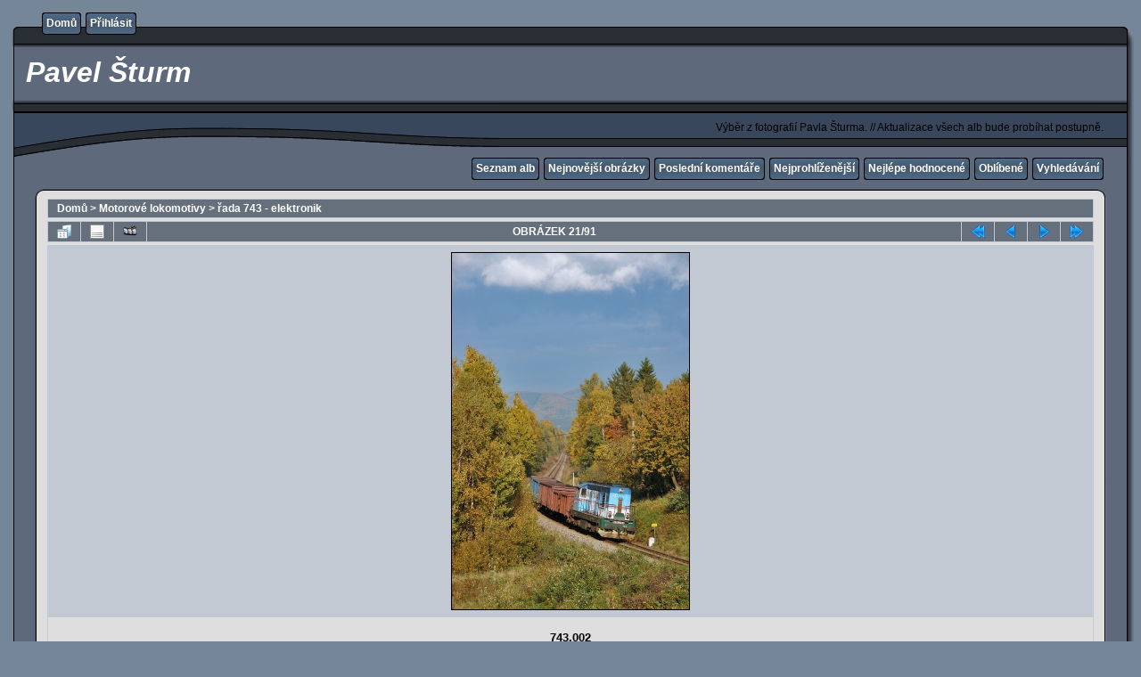

--- FILE ---
content_type: text/html; charset=utf-8
request_url: http://www.paolo3.854foto.net/displayimage.php?album=5&pid=990
body_size: 7155
content:
<!DOCTYPE html PUBLIC "-//W3C//DTD XHTML 1.0 Transitional//EN" "http://www.w3.org/TR/xhtml1/DTD/xhtml1-transitional.dtd">
<html xmlns="http://www.w3.org/1999/xhtml" xml:lang="en" lang="en" dir="ltr">
<head>
<meta http-equiv="Content-Type" content="text/html; charset=utf-8" />
<meta http-equiv="Pragma" content="no-cache" />
<title>řada 743 - elektronik - 743.002 - Pavel Šturm</title>
<meta name="keywords" content="743,elektronik,trat037,bouřka,mraky,podzim" />
<link rel="start" href="displayimage.php?album=5&amp;pid=26" title="Skok na začátek" />
<link rel="prev" href="displayimage.php?album=5&amp;pid=947#top_display_media" title="Předchozí obrázek" />
<link rel="last" href="displayimage.php?album=5&amp;pid=951" title="Skok na konec" />
<link rel="next" href="displayimage.php?album=5&amp;pid=1151#top_display_media" title="Další obrázek"/>
<link rel="up" href="thumbnails.php?album=5&amp;page=1" title="Zpět na stránku s náhledy"/>

<link rel="stylesheet" href="css/coppermine.css" type="text/css" />
<link rel="stylesheet" href="themes/rainy_day/style.css" type="text/css" />
<link rel="shortcut icon" href="favicon.ico" />
<script type="text/javascript">
/* <![CDATA[ */
    var js_vars = {"site_url":"http:\/\/www.paolo3.854foto.net","debug":false,"icon_dir":"images\/icons\/","lang_close":"Zav\u0159\u00edt","icon_close_path":"images\/icons\/close.png","position":20,"album":5,"cat":false,"buttons":{"pic_info_title":"Zobraz\/skryj informace o obr\u00e1zku","pic_info_btn":"","slideshow_tgt":"displayimage.php?album=5&amp;pid=990&amp;slideshow=5000#top_display_media","slideshow_title":"Slideshow","slideshow_btn":"","loc":""},"stars_amount":"5","lang_rate_pic":"Rollover to rate this picture","rating":0,"theme_dir":"themes\/rainy_day\/","can_vote":"true","form_token":"b920623b7707a3133dff43088368be6b","timestamp":1768692191,"thumb_width":"128","thumb_use":"any","max_item":"7","count":"91","picture_id":"990"};
/* ]]> */
</script>
<script type="text/javascript" src="js/jquery-1.3.2.js"></script>
<script type="text/javascript" src="js/scripts.js"></script>
<script type="text/javascript" src="js/jquery.greybox.js"></script>
<script type="text/javascript" src="js/jquery.elastic.js"></script>
<script type="text/javascript" src="js/displayimage.js"></script>

<!--
  SVN version info:
  Coppermine version: 1.5.9
  $HeadURL: https://coppermine.svn.sourceforge.net/svnroot/coppermine/trunk/cpg1.5.x/themes/rainy_day/template.html $
  $Revision: 7809 $
-->
</head>
<body>
  

  <table border="0" cellpadding="0" cellspacing="0" width="100%">
    <tr>
      <td>
        <table border="0" cellpadding="0" cellspacing="0" width="100%">
          <tr>
            <td style="background-image:url(themes/rainy_day/images/template_r1_c1.gif)">
              <img src="images/spacer.gif" width="42" height="53" border="0" alt="" />
            </td>
            <td width="100%" style="background-image:url(themes/rainy_day/images/template_r1_c5.gif)">
                <div class="topmenu">
          <table border="0" cellpadding="0" cellspacing="0">
                  <tr>
  <!-- BEGIN home -->
  <td><img src="images/spacer.gif" width="5" height="25" border="0" alt="" /></td>
  <td><img src="themes/rainy_day/images/button1_r1_c1.gif" width="5" height="25" border="0" alt="" /></td>
  <td style="background-image:url(themes/rainy_day/images/button1_r1_c2.gif)">
          <a href="index.php" title="Jít na domovskou stránku">Domů</a>
  </td>
  <td><img src="themes/rainy_day/images/button1_r1_c3.gif" width="5" height="25" border="0" alt="" /></td>
<!-- END home --><!-- BEGIN login -->
  <td><img src="images/spacer.gif" width="5" height="25" border="0" alt="" /></td>
  <td><img src="themes/rainy_day/images/button1_r1_c1.gif" width="5" height="25" border="0" alt="" /></td>
  <td style="background-image:url(themes/rainy_day/images/button1_r1_c2.gif)">
          <a href="login.php?referer=displayimage.php%3Falbum%3D5%26pid%3D990" title="Přihlášení">Přihlásit</a>
  </td>
  <td><img src="themes/rainy_day/images/button1_r1_c3.gif" width="5" height="25" border="0" alt="" /></td>
<!-- END login -->
                  </tr>
          </table>
  </div>
            </td>
            <td style="background-image:url(themes/rainy_day/images/template_r1_c6.gif)">
              <img src="images/spacer.gif" width="42" height="53" border="0" alt="" />
            </td>
          </tr>
        </table>
      </td>
    </tr>
    <tr>
      <td>
        <table border="0" cellpadding="0" cellspacing="0" width="100%">
          <tr>
            <td style="background-image:url(themes/rainy_day/images/template_r2_c1.gif);background-repeat:repeat-y">
              <img src="images/spacer.gif" width="18" height="57" border="0" alt="" />
            </td>
            <td width="100%" style="background-image:url(themes/rainy_day/images/template_r2_c2.gif)">
                <h1>&nbsp;Pavel Šturm</h1>
            </td>
            <td style="background-image:url(themes/rainy_day/images/template_r2_c10.gif);background-repeat:repeat-y">
              <img src="images/spacer.gif" width="16" height="57" border="0" alt="" />
            </td>
          </tr>
        </table>
      </td>
    </tr>
    <tr>
      <td>
        <table border="0" cellpadding="0" cellspacing="0" width="100%">
          <tr>
            <td style="background-image:url(themes/rainy_day/images/template_r3_c1.gif)">
              <img src="images/spacer.gif" width="560" height="67" border="0" alt="" />
            </td>
            <td width="100%" style="background-image:url(themes/rainy_day/images/template_r3_c7.gif)" align="right">
              Výběr z fotografií Pavla Šturma. // Aktualizace všech alb bude probíhat postupně.
            </td>
            <td style="background-image:url(themes/rainy_day/images/template_r3_c9.gif)">
              <img src="images/spacer.gif" width="42" height="67" border="0" alt="" />
            </td>
          </tr>
        </table>
      </td>
    </tr>
    <tr>
      <td>
        <table border="0" cellpadding="0" cellspacing="0" width="100%">
          <tr>
            <td style="background-image:url(themes/rainy_day/images/template_r4_c1.gif)">
              <img src="images/spacer.gif" width="42" height="26" border="0" alt="" />
            </td>
            <td width="100%" align="right" style="background-image:url(themes/rainy_day/images/template_r4_c3.gif)">
                <div class="topmenu">
          <table border="0" cellpadding="0" cellspacing="0">
                  <tr>
  <!-- BEGIN album_list -->
  <td><img src="images/spacer.gif" width="5" height="25" border="0" alt="" /></td>
  <td><img src="themes/rainy_day/images/button1_r1_c1.gif" width="5" height="25" border="0" alt="" /></td>
  <td style="background-image:url(themes/rainy_day/images/button1_r1_c2.gif)">
          <a href="index.php?cat=3" title="Přejít na seznam alb">Seznam alb</a>
  </td>
  <td><img src="themes/rainy_day/images/button1_r1_c3.gif" width="5" height="25" border="0" alt="" /></td>
<!-- END album_list --><!-- BEGIN lastup -->
  <td><img src="images/spacer.gif" width="5" height="25" border="0" alt="" /></td>
  <td><img src="themes/rainy_day/images/button1_r1_c1.gif" width="5" height="25" border="0" alt="" /></td>
  <td style="background-image:url(themes/rainy_day/images/button1_r1_c2.gif)">
          <a href="thumbnails.php?album=lastup&amp;cat=-5" title="Ukaž nejnovější obrázky">Nejnovější obrázky</a>
  </td>
  <td><img src="themes/rainy_day/images/button1_r1_c3.gif" width="5" height="25" border="0" alt="" /></td>
<!-- END lastup --><!-- BEGIN lastcom -->
  <td><img src="images/spacer.gif" width="5" height="25" border="0" alt="" /></td>
  <td><img src="themes/rainy_day/images/button1_r1_c1.gif" width="5" height="25" border="0" alt="" /></td>
  <td style="background-image:url(themes/rainy_day/images/button1_r1_c2.gif)">
          <a href="thumbnails.php?album=lastcom&amp;cat=-5" title="Ukaž poslední komentáře">Poslední komentáře</a>
  </td>
  <td><img src="themes/rainy_day/images/button1_r1_c3.gif" width="5" height="25" border="0" alt="" /></td>
<!-- END lastcom --><!-- BEGIN topn -->
  <td><img src="images/spacer.gif" width="5" height="25" border="0" alt="" /></td>
  <td><img src="themes/rainy_day/images/button1_r1_c1.gif" width="5" height="25" border="0" alt="" /></td>
  <td style="background-image:url(themes/rainy_day/images/button1_r1_c2.gif)">
          <a href="thumbnails.php?album=topn&amp;cat=-5" title="Ukaž nejprohlíženější">Nejprohlíženější</a>
  </td>
  <td><img src="themes/rainy_day/images/button1_r1_c3.gif" width="5" height="25" border="0" alt="" /></td>
<!-- END topn --><!-- BEGIN toprated -->
  <td><img src="images/spacer.gif" width="5" height="25" border="0" alt="" /></td>
  <td><img src="themes/rainy_day/images/button1_r1_c1.gif" width="5" height="25" border="0" alt="" /></td>
  <td style="background-image:url(themes/rainy_day/images/button1_r1_c2.gif)">
          <a href="thumbnails.php?album=toprated&amp;cat=-5" title="Ukaž nejlépe hodnocené">Nejlépe hodnocené</a>
  </td>
  <td><img src="themes/rainy_day/images/button1_r1_c3.gif" width="5" height="25" border="0" alt="" /></td>
<!-- END toprated --><!-- BEGIN favpics -->
  <td><img src="images/spacer.gif" width="5" height="25" border="0" alt="" /></td>
  <td><img src="themes/rainy_day/images/button1_r1_c1.gif" width="5" height="25" border="0" alt="" /></td>
  <td style="background-image:url(themes/rainy_day/images/button1_r1_c2.gif)">
          <a href="thumbnails.php?album=favpics" title="Jdi na oblíbené">Oblíbené</a>
  </td>
  <td><img src="themes/rainy_day/images/button1_r1_c3.gif" width="5" height="25" border="0" alt="" /></td>
<!-- END favpics --><!-- BEGIN search -->
  <td><img src="images/spacer.gif" width="5" height="25" border="0" alt="" /></td>
  <td><img src="themes/rainy_day/images/button1_r1_c1.gif" width="5" height="25" border="0" alt="" /></td>
  <td style="background-image:url(themes/rainy_day/images/button1_r1_c2.gif)">
          <a href="search.php" title="Hledej">Vyhledávání</a>
  </td>
  <td><img src="themes/rainy_day/images/button1_r1_c3.gif" width="5" height="25" border="0" alt="" /></td>
<!-- END search -->
                  </tr>
          </table>
  </div>
            </td>
            <td style="background-image:url(themes/rainy_day/images/template_r4_c9.gif)">
              <img src="images/spacer.gif" width="42" height="26" border="0" alt="" />
            </td>
          </tr>
        </table>
      </td>
    </tr>
    <tr>
      <td>
        <table border="0" cellpadding="0" cellspacing="0" width="100%">
          <tr>
            <td style="background-image:url(themes/rainy_day/images/template_r5_c1.gif)">
              <img src="images/spacer.gif" width="42" height="18" border="0" alt="" />
            </td>
            <td style="background-image:url(themes/rainy_day/images/template_r5_c3.gif)">
              <img src="images/spacer.gif" width="14" height="18" border="0" alt="" />
            </td>
            <td width="100%" style="background-image:url(themes/rainy_day/images/template_r5_c4.gif)">
            </td>
            <td style="background-image:url(themes/rainy_day/images/template_r5_c8.gif)">
              <img src="images/spacer.gif" width="14" height="18" border="0" alt="" />
            </td>
            <td style="background-image:url(themes/rainy_day/images/template_r5_c9.gif)">
              <img src="images/spacer.gif" width="42" height="18" border="0" alt="" />
            </td>
          </tr>
        </table>
      </td>
    </tr>
    <tr>
      <td>
        <table border="0" cellpadding="0" cellspacing="0" width="100%">
          <tr>
            <td style="background-image:url(themes/rainy_day/images/template_r6_c1.gif)">
              <img src="themes/rainy_day/images/template_r6_c1.gif" width="42" height="328" border="0" alt="" />
            </td>
            <td width="100%" style="background-image:url(themes/rainy_day/images/template_r6_c3.gif);padding-left: 10px; padding-right: 10px;">
              
              
              
<!-- Start standard table -->
<table align="center" width="100%" cellspacing="1" cellpadding="0" class="maintable ">

        <tr>
            <td colspan="3" align="left" class="tableh1">
                <span class="statlink"><a href="index.php">Domů</a> > <a href="index.php?cat=3">Motorové lokomotivy</a> > <a href="thumbnails.php?album=5">řada 743 - elektronik</a></span>
            </td>
        </tr>
</table>
<!-- End standard table -->
<a name="top_display_media"></a>
<!-- Start standard table -->
<table align="center" width="100%" cellspacing="1" cellpadding="0" class="maintable ">

        <tr>
                <td align="center" valign="middle" class="navmenu" width="48"><a href="thumbnails.php?album=5&amp;page=1" class="navmenu_pic" title="Zpět na stránku s náhledy"><img src="images/navbar/thumbnails.png" align="middle" border="0" alt="Zpět na stránku s náhledy" /></a></td>
<!-- BEGIN pic_info_button -->
                <!-- button will be added by displayimage.js -->
                <td id="pic_info_button" align="center" valign="middle" class="navmenu" width="48"></td>
<!-- END pic_info_button -->
<!-- BEGIN slideshow_button -->
                <!-- button will be added by displayimage.js -->
                <td id="slideshow_button" align="center" valign="middle" class="navmenu" width="48"></td>
<!-- END slideshow_button -->
                <td align="center" valign="middle" class="navmenu" width="100%">OBRÁZEK 21/91</td>


<!-- BEGIN nav_start -->
                <td align="center" valign="middle" class="navmenu" width="48"><a href="displayimage.php?album=5&amp;pid=26#top_display_media" class="navmenu_pic" title="Skok na začátek"><img src="images/navbar/start.png" border="0" align="middle" alt="Skok na začátek" /></a></td>
<!-- END nav_start -->
<!-- BEGIN nav_prev -->
                <td align="center" valign="middle" class="navmenu" width="48"><a href="displayimage.php?album=5&amp;pid=947#top_display_media" class="navmenu_pic" title="Předchozí obrázek"><img src="images/navbar/prev.png" border="0" align="middle" alt="Předchozí obrázek" /></a></td>
<!-- END nav_prev -->
<!-- BEGIN nav_next -->
                <td align="center" valign="middle" class="navmenu" width="48"><a href="displayimage.php?album=5&amp;pid=1151#top_display_media" class="navmenu_pic" title="Další obrázek"><img src="images/navbar/next.png" border="0" align="middle" alt="Další obrázek" /></a></td>
<!-- END nav_next -->
<!-- BEGIN nav_end -->
                <td align="center" valign="middle" class="navmenu" width="48"><a href="displayimage.php?album=5&amp;pid=951#top_display_media" class="navmenu_pic" title="Skok na konec"><img src="images/navbar/end.png" border="0" align="middle" alt="Skok na konec" /></a></td>
<!-- END nav_end -->

        </tr>
</table>
<!-- End standard table -->

<!-- Start standard table -->
<table align="center" width="100%" cellspacing="1" cellpadding="0" class="maintable ">
        <tr>
                <td align="center" class="display_media" nowrap="nowrap">
                        <table width="100%" cellspacing="2" cellpadding="0">
                                <tr>
                                        <td align="center" style="{SLIDESHOW_STYLE}">
                                                <a href="javascript:;" onclick="MM_openBrWindow('displayimage.php?pid=990&amp;fullsize=1','557502665696c19dfe5213','scrollbars=yes,toolbar=no,status=no,resizable=yes,width=686,height=1027')"><img src="albums/userpics/normal_743002_Mnisek-u-Liberce_8_10_2008-021.jpg" width="266" height="400" class="image" border="0" alt="Klikněte pro zobrazení původního (velkého) obrázku" /><br /></a>

                                        </td>
                                </tr>
                        </table>
                </td>
            </tr>
            <tr>
                <td>
                        <table width="100%" cellspacing="2" cellpadding="0" class="tableb tableb_alternate">
                                        <tr>
                                                <td align="center">
                                                        
                                                </td>
                                        </tr>
                        </table>


<!-- BEGIN img_desc -->
                        <table cellpadding="0" cellspacing="0" class="tableb tableb_alternate" width="100%">
<!-- BEGIN title -->
                                <tr>
                                        <td class="tableb tableb_alternate"><h1 class="pic_title">
                                                743.002
                                        </h1></td>
                                </tr>
<!-- END title -->
<!-- BEGIN caption -->
                                <tr>
                                        <td class="tableb tableb_alternate"><h2 class="pic_caption">
                                                Mníšek u Liberce<br />
Dvojka elektronik s manipulačním vlakem z Frýdlantu v Čechách míří do Liberce, její zátěž tvoří pouze čtyři vozy, které se vracejí prázdné zpět do Liberce. Dvojka zde ujíždí přibližující se bouřce, který se právě nad Jizerskými horami v pozadí vytvořila a míří směrem na Liberecko.<br />
8. října 2008
                                        </h2></td>
                                </tr>
<!-- END caption -->
                        </table>
<!-- END img_desc -->
                </td>
        </tr>
</table>
<!-- End standard table -->
<div id="filmstrip">
<!-- Start standard table -->
<table align="center" width="100%" cellspacing="1" cellpadding="0" class="maintable ">

        <tr>
          <td valign="top" class="filmstrip_background" style="background-image: url(images/tile.gif);"><img src="images/tile.gif" alt="" border="0" /></td>
        </tr>
        <tr>
          <td valign="bottom" class="thumbnails filmstrip_background" align="center" style="{THUMB_TD_STYLE}">
            <table width="100%" cellspacing="0" cellpadding="3" border="0">
                <tr>
                   <td width="50%" class="prev_strip"></td>
                     <td valign="bottom"  style="{THUMB_TD_STYLE}">
                       <div id="film" style="width:924px; position:relative;"><table class="tape" ><tr>
                <td align="center" class="thumb" >
                  <a href="displayimage.php?album=5&amp;pid=550#top_display_media" class="thumbLink" style="width:128px; float: left"><img src="albums/userpics/thumb_743002-8_Krasna_Studanka_Mn83541_14_3_2007.jpg" class="strip_image" border="0" alt="743002-8_Krasna_Studanka_Mn83541_14_3_2007.jpg" title="Název souboru=743002-8_Krasna_Studanka_Mn83541_14_3_2007.jpg
Velikost souboru=392KB
Rozměry=1024x660
Datum přidání=29. Březen 2013" /></a>
                </td>

                <td align="center" class="thumb" >
                  <a href="displayimage.php?album=5&amp;pid=797#top_display_media" class="thumbLink" style="width:128px; float: left"><img src="albums/userpics/thumb_743002_Dolni-Polubny_20_8_2006-018.jpg" class="strip_image" border="0" alt="743002_Dolni-Polubny_20_8_2006-018.jpg" title="Název souboru=743002_Dolni-Polubny_20_8_2006-018.jpg
Velikost souboru=370KB
Rozměry=1024x706
Datum přidání=15. Březen 2014" /></a>
                </td>

                <td align="center" class="thumb" >
                  <a href="displayimage.php?album=5&amp;pid=947#top_display_media" class="thumbLink" style="width:128px; float: left"><img src="albums/userpics/thumb_743002_Liberec_16_04_2006-103.jpg" class="strip_image" border="0" alt="743002_Liberec_16_04_2006-103.jpg" title="Název souboru=743002_Liberec_16_04_2006-103.jpg
Velikost souboru=390KB
Rozměry=1024x681
Datum přidání=13. Červenec 2014" /></a>
                </td>

                <td align="center" class="thumb" >
                  <a href="displayimage.php?album=5&amp;pid=990#top_display_media" class="thumbLink" style="width:128px; float: left"><img src="albums/userpics/thumb_743002_Mnisek-u-Liberce_8_10_2008-021.jpg" class="strip_image" border="0" alt="743002_Mnisek-u-Liberce_8_10_2008-021.jpg" title="Název souboru=743002_Mnisek-u-Liberce_8_10_2008-021.jpg
Velikost souboru=383KB
Rozměry=681x1024
Datum přidání=22. Srpen 2014" /></a>
                </td>

                <td align="center" class="thumb" >
                  <a href="displayimage.php?album=5&amp;pid=1151#top_display_media" class="thumbLink" style="width:128px; float: left"><img src="albums/userpics/thumb_743002_Tanvald_29_12_2005-124.jpg" class="strip_image" border="0" alt="743002_Tanvald_29_12_2005-124.jpg" title="Název souboru=743002_Tanvald_29_12_2005-124.jpg
Velikost souboru=366KB
Rozměry=1024x681
Datum přidání=05. Duben 2015" /></a>
                </td>

                <td align="center" class="thumb" >
                  <a href="displayimage.php?album=5&amp;pid=1208#top_display_media" class="thumbLink" style="width:128px; float: left"><img src="albums/userpics/thumb_743002_Frydlant-v-Cechach_Mn_16_11_2006-017.jpg" class="strip_image" border="0" alt="743002_Frydlant-v-Cechach_Mn_16_11_2006-017.jpg" title="Název souboru=743002_Frydlant-v-Cechach_Mn_16_11_2006-017.jpg
Velikost souboru=394KB
Rozměry=681x1024
Datum přidání=11. Říjen 2015" /></a>
                </td>

                <td align="center" class="thumb" >
                  <a href="displayimage.php?album=5&amp;pid=1209#top_display_media" class="thumbLink" style="width:128px; float: left"><img src="albums/userpics/thumb_743002_Oldrichov-v-Hajich_PkPn44203_2_1_2008-019.jpg" class="strip_image" border="0" alt="743002_Oldrichov-v-Hajich_PkPn44203_2_1_2008-019.jpg" title="Název souboru=743002_Oldrichov-v-Hajich_PkPn44203_2_1_2008-019.jpg
Velikost souboru=373KB
Rozměry=1024x709
Datum přidání=11. Říjen 2015" /></a>
                </td>
</tr></table></div>
                     </td>
                   <td width="50%" align="right" class="next_strip"></td>
                </tr>
            </table>
          </td>
        </tr>
        <tr>
         <td valign="top" class="filmstrip_background" style="background-image: url(images/tile.gif);"><img src="images/tile.gif" alt="" border="0" /></td>
        </tr>


</table>
<!-- End standard table -->
</div><table align="center" width="100%" cellspacing="1" cellpadding="0" class="maintable">
    <tr>
        <td colspan="6" class="tableh2" id="voting_title"><strong>Hodnotit tento obrázek </strong> (žádné hodnocení)</td>
    </tr>
    <tr id="rating_stars">
        <td class="tableb" id="star_rating"></td>
    </tr>
    <tr class="noscript">
      <td class="tableb" colspan="6" align="center">
        <noscript>
           Javascript musí být povolen, aby bylo možné hlasovat.
        </noscript>
      </td>
    </tr>
</table>
<div id="picinfo" style="display: none;">

<!-- Start standard table -->
<table align="center" width="100%" cellspacing="1" cellpadding="0" class="maintable ">
        <tr><td colspan="2" class="tableh2">Informace o obrázku</td></tr>
        <tr><td class="tableb tableb_alternate" valign="top" >Název souboru:</td><td class="tableb tableb_alternate">743002_Mnisek-u-Liberce_8_10_2008-021.jpg</td></tr>
        <tr><td class="tableb tableb_alternate" valign="top" >Jméno alba:</td><td class="tableb tableb_alternate"><span class="alblink"><a href="profile.php?uid=1">admin</a> / <a href="thumbnails.php?album=5">řada 743 - elektronik</a></span></td></tr>
        <tr><td class="tableb tableb_alternate" valign="top" >Klíčová slova:</td><td class="tableb tableb_alternate"><span class="alblink"><a href="thumbnails.php?album=search&amp;keywords=on&amp;search=743">743</a> ; <a href="thumbnails.php?album=search&amp;keywords=on&amp;search=elektronik">elektronik</a> ; <a href="thumbnails.php?album=search&amp;keywords=on&amp;search=trat037">trat037</a> ; <a href="thumbnails.php?album=search&amp;keywords=on&amp;search=bouřka">bouřka</a> ; <a href="thumbnails.php?album=search&amp;keywords=on&amp;search=mraky">mraky</a> ; <a href="thumbnails.php?album=search&amp;keywords=on&amp;search=podzim">podzim</a></span></td></tr>
        <tr><td class="tableb tableb_alternate" valign="top" >Velikost souboru:</td><td class="tableb tableb_alternate"><span dir="ltr">383&nbsp;KB</span></td></tr>
        <tr><td class="tableb tableb_alternate" valign="top" >Přidáno kdy:</td><td class="tableb tableb_alternate">22. Srpen 2014</td></tr>
        <tr><td class="tableb tableb_alternate" valign="top" >Rozměry:</td><td class="tableb tableb_alternate">681 x 1024 pixelelů</td></tr>
        <tr><td class="tableb tableb_alternate" valign="top" >Zobrazeno:</td><td class="tableb tableb_alternate">464 krát</td></tr>
        <tr><td class="tableb tableb_alternate" valign="top" >URL:</td><td class="tableb tableb_alternate"><a href="http://www.paolo3.854foto.net/displayimage.php?pid=990" >http://www.paolo3.854foto.net/displayimage.php?pid=990</a></td></tr>
        <tr><td class="tableb tableb_alternate" valign="top" >Oblíbené:</td><td class="tableb tableb_alternate"><a href="addfav.php?pid=990&amp;referer=displayimage.php%3Falbum%3D5%26pid%3D990" >Přidat do oblíbených</a></td></tr>
</table>
<!-- End standard table -->
</div>
<a name="comments_top"></a><div id="comments">
        <form method="post" name="post" id="post" action="db_input.php">
                <table align="center" width="100%" cellspacing="1" cellpadding="0" class="maintable">
                        <tr>
                                        <td width="100%" class="tableh2">Přidat komentář&nbsp;<a class="greybox" href="help.php?f=empty.htm&amp;base=64&amp;h=czoxMjoiYmJjb2RlIHBvbW9jIjs%3D&amp;t=czo1Mzk6Ik7DoXNsZWR1asOtY8OtIHpuYcSNa3kgbW9ob3UgYsO9dCB1xb5pdGXEjW7DqTogPGxpPltiXUJvbGRbL2JdID0mZ3Q7IDxiPkJvbGQ8L2I%2BPC9saT48bGk%2BW2ldSXRhbGljWy9pXSA9Jmd0OyA8aT5JdGFsaWM8L2k%2BPC9saT48bGk%[base64]%2BdXNlckBkb21haW4uY29tPC9hPjwvbGk%2BPGxpPltjb2xvcj1yZWRdc29tZSB0ZXh0Wy9jb2xvcl0gPSZndDsgPHNwYW4gc3R5bGU9ImNvbG9yOnJlZCI%2BbmVqYWvDvSB0ZXh0PC9zcGFuPjwvbGk%2BPGxpPltpbWddaHR0cDovL2NvcHBlcm1pbmUtZ2FsbGVyeS5uZXQvZGVtby9jcGcxNHgvaW1hZ2VzL3JlZC5naWZbL2ltZ10gPT4gPGltZyBzcmM9Ii4uL2ltYWdlcy9yZWQuZ2lmIiBib3JkZXI9IjAiIGFsdD0iIiAvPjwvbGk%2BIjs%3D" rel="help.php?css=rainy_day&amp;f=empty.htm&amp;base=64&amp;h=czoxMjoiYmJjb2RlIHBvbW9jIjs%3D&amp;t=czo1Mzk6Ik7DoXNsZWR1asOtY8OtIHpuYcSNa3kgbW9ob3UgYsO9dCB1xb5pdGXEjW7DqTogPGxpPltiXUJvbGRbL2JdID0mZ3Q7IDxiPkJvbGQ8L2I%2BPC9saT48bGk%2BW2ldSXRhbGljWy9pXSA9Jmd0OyA8aT5JdGFsaWM8L2k%2BPC9saT48bGk%[base64]%2BdXNlckBkb21haW4uY29tPC9hPjwvbGk%2BPGxpPltjb2xvcj1yZWRdc29tZSB0ZXh0Wy9jb2xvcl0gPSZndDsgPHNwYW4gc3R5bGU9ImNvbG9yOnJlZCI%2BbmVqYWvDvSB0ZXh0PC9zcGFuPjwvbGk%2BPGxpPltpbWddaHR0cDovL2NvcHBlcm1pbmUtZ2FsbGVyeS5uZXQvZGVtby9jcGcxNHgvaW1hZ2VzL3JlZC5naWZbL2ltZ10gPT4gPGltZyBzcmM9Ii4uL2ltYWdlcy9yZWQuZ2lmIiBib3JkZXI9IjAiIGFsdD0iIiAvPjwvbGk%2BIjs%3D" title="Help"><img src="images/help.gif" width="13" height="11" border="0" alt="" /></a></td>
                        </tr>
                        <tr>
                <td colspan="1">
                        <table width="100%" cellpadding="0" cellspacing="0">

<!-- BEGIN user_name_input -->
                                                        <tr>
                               <td class="tableb tableb_alternate">
                                        Jméno
                                </td>
                                <td class="tableb tableb_alternate">
                                        <input type="text" class="textinput" name="msg_author" size="10" maxlength="20" value="Anonym" onclick="if (this.value == 'Anonym') this.value = '';" onkeyup="if (this.value == 'Anonym') this.value = '';" />
                                </td>
<!-- END user_name_input -->
<!-- BEGIN input_box_smilies -->
                                <td class="tableb tableb_alternate">
                                Komentář
                                </td>
                                <td width="100%" class="tableb tableb_alternate">
                                <input type="text" class="textinput" id="message" name="msg_body" onselect="storeCaret_post(this);" onclick="storeCaret_post(this);" onkeyup="storeCaret_post(this);" maxlength="1" style="width: 100%;" />
                                </td>
<!-- END input_box_smilies -->

<!-- BEGIN submit -->
                                <td class="tableb tableb_alternate">
                                <input type="hidden" name="event" value="comment" />
                                <input type="hidden" name="pid" value="990" />
                                <button type="submit" class="button" name="submit" value="OK"  onclick="return notDefaultUsername(this.form, 'Anonym', 'Prosím poskytněte Vaše jméno pro komentář');"><img src="images/icons/ok.png" border="0" alt="" width="16" height="16" class="icon" />OK</button>
                                <input type="hidden" name="form_token" value="b920623b7707a3133dff43088368be6b" />
                                <input type="hidden" name="timestamp" value="1768692191" />
                                </td>
<!-- END submit -->
                                                        </tr>
<!-- BEGIN comment_captcha -->
                                                        <tr>
                                <td class="tableb tableb_alternate" colspan="3">
                                  Potvrzení&nbsp;<a class="greybox" href="help.php?f=empty.htm&amp;base=64&amp;h=czozMToiVml6dcOhbG7DrSBwb3R2cnplbsOtIChjYXB0Y2hhKSI7&amp;t=[base64]%2Bw60sIG3Fr8W%2BZXRlIHBzw6F0IHbFoWUgbWFsw71taSBww61zbWVueS4iOw%3D%3D" rel="help.php?css=rainy_day&amp;f=empty.htm&amp;base=64&amp;h=czozMToiVml6dcOhbG7DrSBwb3R2cnplbsOtIChjYXB0Y2hhKSI7&amp;t=[base64]%2Bw60sIG3Fr8W%2BZXRlIHBzw6F0IHbFoWUgbWFsw71taSBww61zbWVueS4iOw%3D%3D" title="Help"><img src="images/help.gif" width="13" height="11" border="0" alt="" /></a>
                                </td>
                                <td class="tableb tableb_alternate" colspan="2">
                                  <input type="text" name="confirmCode" size="5" maxlength="5" class="textinput" />
                                  <img src="captcha.php" align="middle" border="0" alt="" />
                                </td>
                                                        </tr>
<!-- END comment_captcha -->
                        </table>
                </td>
        </tr>
<!-- BEGIN smilies -->
        <tr>
                <td width="100%" class="tableb tableb_alternate">
                        <table width="100%" border="0" cellspacing="0" cellpadding="0">
        <tr align="center" valign="middle">
                <td width="5%"><img src="images/smiles/lol.gif" alt="Smějící se(lol) :lol:" border="0" style="cursor:pointer;" title="Smějící se(lol) :lol:" onclick="javascript:emotpost(':lol:')" /></td>
                <td width="5%"><img src="images/smiles/razz.gif" alt="Posměšný :-P" border="0" style="cursor:pointer;" title="Posměšný :-P" onclick="javascript:emotpost(':-P')" /></td>
                <td width="5%"><img src="images/smiles/biggrin.gif" alt="Veselý :-D" border="0" style="cursor:pointer;" title="Veselý :-D" onclick="javascript:emotpost(':-D')" /></td>
                <td width="5%"><img src="images/smiles/smile.gif" alt="Úsměvavý :-)" border="0" style="cursor:pointer;" title="Úsměvavý :-)" onclick="javascript:emotpost(':-)')" /></td>
                <td width="5%"><img src="images/smiles/neutral.gif" alt="Neutrální :-|" border="0" style="cursor:pointer;" title="Neutrální :-|" onclick="javascript:emotpost(':-|')" /></td>
                <td width="5%"><img src="images/smiles/sad.gif" alt="Smutný :-(" border="0" style="cursor:pointer;" title="Smutný :-(" onclick="javascript:emotpost(':-(')" /></td>
                <td width="5%"><img src="images/smiles/cry.gif" alt="Brečící nebo velmi smutný :cry:" border="0" style="cursor:pointer;" title="Brečící nebo velmi smutný :cry:" onclick="javascript:emotpost(':cry:')" /></td>
                <td width="5%"><img src="images/smiles/cool.gif" alt="Hustý 8-)" border="0" style="cursor:pointer;" title="Hustý 8-)" onclick="javascript:emotpost('8-)')" /></td>
                <td width="5%"><img src="images/smiles/surprised.gif" alt="Překvapený :-o" border="0" style="cursor:pointer;" title="Překvapený :-o" onclick="javascript:emotpost(':-o')" /></td>
                <td width="5%"><img src="images/smiles/confused.gif" alt="Zmatený :-?" border="0" style="cursor:pointer;" title="Zmatený :-?" onclick="javascript:emotpost(':-?')" /></td>
                <td width="5%"><img src="images/smiles/redface.gif" alt="Rozpačitý :oops:" border="0" style="cursor:pointer;" title="Rozpačitý :oops:" onclick="javascript:emotpost(':oops:')" /></td>
                <td width="5%"><img src="images/smiles/eek.gif" alt="Šokovaný :shock:" border="0" style="cursor:pointer;" title="Šokovaný :shock:" onclick="javascript:emotpost(':shock:')" /></td>
                <td width="5%"><img src="images/smiles/mad.gif" alt="Šílený :-x" border="0" style="cursor:pointer;" title="Šílený :-x" onclick="javascript:emotpost(':-x')" /></td>
                <td width="5%"><img src="images/smiles/rolleyes.gif" alt="Vykulený :roll:" border="0" style="cursor:pointer;" title="Vykulený :roll:" onclick="javascript:emotpost(':roll:')" /></td>
                <td width="5%"><img src="images/smiles/wink.gif" alt="Mrkající ;-)" border="0" style="cursor:pointer;" title="Mrkající ;-)" onclick="javascript:emotpost(';-)')" /></td>
                <td width="5%"><img src="images/smiles/idea.gif" alt="Nápad :idea:" border="0" style="cursor:pointer;" title="Nápad :idea:" onclick="javascript:emotpost(':idea:')" /></td>
                <td width="5%"><img src="images/smiles/exclaim.gif" alt="Vykřičník :!:" border="0" style="cursor:pointer;" title="Vykřičník :!:" onclick="javascript:emotpost(':!:')" /></td>
                <td width="5%"><img src="images/smiles/question.gif" alt="Otazník :?:" border="0" style="cursor:pointer;" title="Otazník :?:" onclick="javascript:emotpost(':?:')" /></td>
        </tr>
</table>

<script language="JavaScript" type="text/javascript">
<!--
function emotpost(text) {
        text = ' ' + text + ' ';
        if (document.post.message.createTextRange && document.post.message.caretPos) {
                var caretPos = document.post.message.caretPos;
                caretPos.text = caretPos.text.charAt(caretPos.text.length - 1) == ' ' ? text + ' ' : text;
                document.post.message.focus();
        } else {
                document.post.message.value  += text;
                document.post.message.focus();
        }
}

function storeCaret_post(textEl) {
        if (textEl.createTextRange) textEl.caretPos = document.selection.createRange().duplicate();
}
//-->
</script>

                </td>
        </tr>
<!-- END smilies -->

                </table>
        </form></div>

            </td>
            <td style="background-image:url(themes/rainy_day/images/template_r6_c9.gif)">
              <img src="themes/rainy_day/images/template_r6_c9.gif" width="42" height="328" border="0" alt="" />
            </td>
          </tr>
        </table>
      </td>
    </tr>
    <tr>
      <td>
        <table border="0" cellpadding="0" cellspacing="0" width="100%">
          <tr>
            <td style="background-image:url(themes/rainy_day/images/template_r7_c1.gif)">
              <img src="images/spacer.gif" width="42" height="45" border="0" alt="" />
            </td>
            <td style="background-image:url(themes/rainy_day/images/template_r7_c3.gif)">
              <img src="images/spacer.gif" width="208" height="45" border="0" alt="" />
            </td>
            <td width="100%" style="background-image:url(themes/rainy_day/images/template_r7_c5.gif)">&nbsp;
            </td>
            <td style="background-image:url(themes/rainy_day/images/template_r7_c6.gif)">
              <img src="images/spacer.gif" width="208" height="45" border="0" alt="" />
            </td>
            <td style="background-image:url(themes/rainy_day/images/template_r7_c9.gif)">
              <img src="images/spacer.gif" width="42" height="45" border="0" alt="" />
            </td>
          </tr>
        </table>
      </td>
    </tr>
  </table>

  <br />
  
  
  
<div class="footer" align="center" style="padding:10px;display:block;visibility:visible; font-family: Verdana,Arial,sans-serif;">Vše o <a href="http://navody.c4.cz/coppermine">Coppermine</a>. Powered by <a href="http://coppermine-gallery.net/" title="Coppermine Photo Gallery" rel="external">Coppermine Photo Gallery</a></div>
<!--Coppermine Photo Gallery 1.5.16 (stable)-->
</body>
</html>